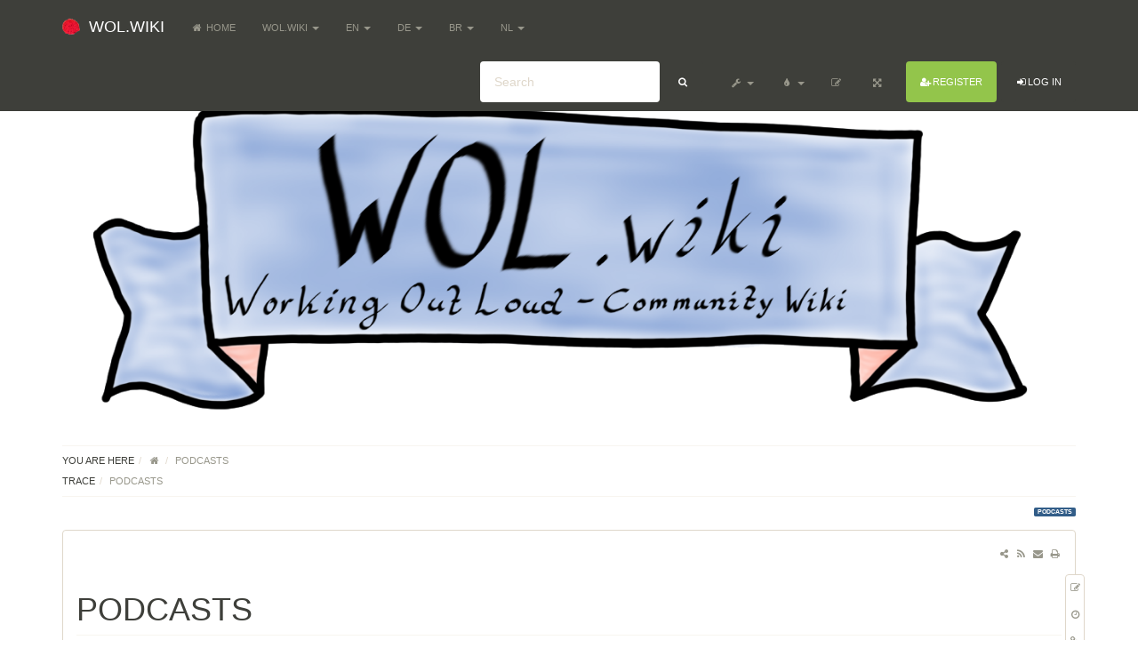

--- FILE ---
content_type: text/html; charset=utf-8
request_url: https://wol.wiki/podcasts?bootswatch-theme=sandstone
body_size: 8475
content:
<!DOCTYPE html>
<html xmlns="http://www.w3.org/1999/xhtml" xml:lang="en"
  lang="en" dir="ltr" class="no-js">
<head>
  <meta charset="UTF-8" />
  <meta http-equiv="X-UA-Compatible" content="IE=edge" />
  <title>podcasts [WOL.wiki]</title>
  <script>(function(H){H.className=H.className.replace(/\bno-js\b/,'js')})(document.documentElement)</script>
  <meta name="viewport" content="width=device-width,initial-scale=1" />
  <link rel="shortcut icon" href="/_media/wiki/favicon.ico" />
<link rel="apple-touch-icon" href="/lib/tpl/bootstrap3/images/apple-touch-icon.png" />
    <meta name="generator" content="DokuWiki"/>
<meta name="robots" content="index,follow"/>
<meta name="keywords" content="podcasts"/>
<link type="text/css" rel="stylesheet" href="/lib/tpl/bootstrap3/assets/bootstrap/sandstone/bootstrap.min.css"/>
<link type="text/css" rel="stylesheet" href="/lib/tpl/bootstrap3/assets/fonts/sandstone.fonts.css"/>
<link rel="search" type="application/opensearchdescription+xml" href="/lib/exe/opensearch.php" title="WOL.wiki"/>
<link rel="start" href="/"/>
<link rel="contents" href="/podcasts?do=index" title="Sitemap"/>
<link rel="manifest" href="/lib/exe/manifest.php"/>
<link rel="alternate" type="application/rss+xml" title="Recent Changes" href="/feed.php"/>
<link rel="alternate" type="application/rss+xml" title="Current namespace" href="/feed.php?mode=list&amp;ns="/>
<link rel="edit" title="Edit this page" href="/podcasts?do=edit"/>
<link rel="alternate" type="text/html" title="Plain HTML" href="/_export/xhtml/podcasts"/>
<link rel="alternate" type="text/plain" title="Wiki Markup" href="/_export/raw/podcasts"/>
<link rel="canonical" href="https://wol.wiki/podcasts"/>
<link rel="stylesheet" type="text/css" href="/lib/exe/css.php?t=bootstrap3&amp;tseed=53213e66f4c71ebbaa4023a136f7c71f"/>
<link type="text/css" rel="stylesheet" href="/lib/tpl/bootstrap3/assets/font-awesome/css/font-awesome.min.css"/>
<!--[if gte IE 9]><!-->
<script type="text/javascript">/*<![CDATA[*/var NS='';var JSINFO = {"act":"show","ajax":"ajax","confirm_delete":"Are you sure you want to delete this page?","doku_base":"\/","cg_rev":"","dw_version":50.2,"chrome_version":131,"hide_captcha_error":"none","ckg_dbl_click":"","ckg_canonical":0,"doku_url":"https:\/\/wol.wiki\/","has_wrap":"Wrap","wrapDiv":"WRAP","wrapSpan":"wrap","ckgEdPaste":"off","rel_links":0,"ckg_template":"bootstrap3","plugins":{"edittable":{"default columnwidth":""}},"htmlok":0,"isadmin":0,"isauth":0,"move_renameokay":false,"bootstrap3":{"mode":"show","config":{"collapsibleSections":0,"sidebarOnNavbar":1,"tagsOnTop":1,"tocAffix":1,"tocCollapseOnScroll":1,"tocCollapsed":0,"showSemanticPopup":0}},"id":"podcasts","namespace":"","ACT":"show","useHeadingNavigation":0,"useHeadingContent":0};
/*!]]>*/</script>
<script type="text/javascript" charset="utf-8" src="/lib/exe/jquery.php?tseed=23f888679b4f1dc26eef34902aca964f"></script>
<script type="text/javascript" charset="utf-8" src="/lib/exe/js.php?t=bootstrap3&amp;tseed=53213e66f4c71ebbaa4023a136f7c71f"></script>
<script type="text/javascript" charset="utf-8" src="/lib/plugins/ckgedit/scripts/mediamgr.js"></script>
<script type="text/javascript" src="/lib/tpl/bootstrap3/assets/bootstrap/js/bootstrap.min.js"></script>
<script type="text/javascript" src="/lib/tpl/bootstrap3/assets/anchorjs/anchor.min.js"></script>
<script type="text/javascript">/*<![CDATA[*/jQuery(document).ready(function() { jQuery('body').scrollspy({ target: '#dw__toc', offset: 90 });jQuery("#dw__toc").affix({ offset: { top: (jQuery("main").position().top), bottom: (jQuery(document).height() - jQuery("main").height()) } });var shiftWindow = function() { if(location.hash && location.hash.indexOf('#') == 0 && document.getElementById(location.hash.substr(1))) scrollBy(0, -80) }; shiftWindow(); window.addEventListener('hashchange', shiftWindow);jQuery(document).trigger('bootstrap3:anchorjs'); });
/*!]]>*/</script>
<!--<![endif]-->
<style type="text/css">@media screen { body { margin-top: 80px; } #dw__toc.affix { top: 70px; position: fixed !important; } #dw__toc .nav .nav .nav { display: none; }}</style>

    <script type="text/javascript">
    //<![CDATA[ 
    function LoadScript( url )
    {
     document.write( '<scr' + 'ipt type="text/javascript" src="' + url + '"><\/scr' + 'ipt>' ) ;        

    }
   function LoadScriptDefer( url )
    {
     document.write( '<scr' + 'ipt type="text/javascript" src="' + url + '" defer><\/scr' + 'ipt>' ) ;        

    }
//]]> 

 </script>
    <!--[if lt IE 9]>
  <script type="text/javascript" src="https://oss.maxcdn.com/html5shiv/3.7.2/html5shiv.min.js"></script>
  <script type="text/javascript" src="https://oss.maxcdn.com/respond/1.4.2/respond.min.js"></script>
  <![endif]-->
</head>
<body class="sandstone dokuwiki mode_show tpl_bootstrap3 dw-page-on-panel" data-page-id="podcasts">

  <header id="dokuwiki__header" class="dokuwiki container">
    <div class="col-md-12 ">
	<div id="wp-custom-header" class="wp-custom-header"><img src="/wol.wiki_header.png" width="100%" style="padding-top:25px" alt="WOL.wiki">
	</div>
</div>    <nav class="navbar navbar-fixed-top navbar-default" role="navigation">

  <div class="container">

    <div class="navbar-header">

      <button class="navbar-toggle" type="button" data-toggle="collapse" data-target=".navbar-collapse">
        <span class="icon-bar"></span>
        <span class="icon-bar"></span>
        <span class="icon-bar"></span>
      </button>

      <a href="/start"  accesskey="h" title="[H]" class="navbar-brand"><img src="/_media/wiki/logo.png" alt="WOL.wiki" class="pull-left" id="dw__logo" height="20" /> <span id="dw__title" >WOL.wiki</span></a>
    </div>

    <div class="collapse navbar-collapse">

            <ul class="nav navbar-nav">
        <li>
          <a href="/start" ><i class="fa fa-fw fa-home"></i> Home</a>        </li>
      </ul>
      
      <ul class="nav  navbar-nav">
<li class="level1 node dropdown"><a href="/podcasts" class="dropdown-toggle" data-target="#" data-toggle="dropdown" role="button" aria-haspopup="true" aria-expanded="false">WOL.wiki <span class="caret"></span></a>
<ul class="dropdown-menu" role="menu">
<li class="level2"> <a href="/manual" class="wikilink1" title="manual">manual</a>
</li>
<li class="level2"> <a href="/material" class="wikilink1" title="material">material</a>
</li>
<li class="level2"> <a href="/videos" class="wikilink1" title="videos">videos</a>
</li>
<li class="level2 active"> <a href="/podcasts" class="wikilink1" title="podcasts">podcast</a>
</li>
<li class="level2"> <a href="/blogs" class="wikilink1" title="blogs">blogs</a>
</li>
<li class="level2"> <a href="/images" class="wikilink1" title="images">images</a>
</li>
<li class="level2"> <a href="/communities" class="wikilink1" title="communities">communities</a>
</li>
<li class="level2"> <a href="/tools" class="wikilink1" title="tools">tools</a>
</li>
<li class="level2"> <a href="/explain_wol" class="wikilink1" title="explain_wol">explain WOL</a>
</li>
<li class="level2"> <a href="/songs" class="wikilink1" title="songs">songs</a>
</li>
<li class="level2"> <a href="/license" class="wikilink1" title="license">license</a>
</li>
</ul>
</li>
<li class="level1 node dropdown"><a href="/podcasts" class="dropdown-toggle" data-target="#" data-toggle="dropdown" role="button" aria-haspopup="true" aria-expanded="false">en <span class="caret"></span></a>
<ul class="dropdown-menu" role="menu">
<li class="level2"> <a href="/en/start" class="wikilink1" title="en:start">en</a>
</li>
<li class="level2"> <a href="/en/open/circle-interested" class="wikilink1" title="en:open:circle-interested">circle-interested</a>
</li>
</ul>
</li>
<li class="level1 node dropdown"><a href="/podcasts" class="dropdown-toggle" data-target="#" data-toggle="dropdown" role="button" aria-haspopup="true" aria-expanded="false">de <span class="caret"></span></a>
<ul class="dropdown-menu" role="menu">
<li class="level2"> <a href="/de/start" class="wikilink1" title="de:start">de</a>
</li>
<li class="level2"> <a href="/de/wolc19" class="wikilink1" title="de:wolc19">WOLC19</a>
</li>
<li class="level2"> <a href="/de/wolc18" class="wikilink1" title="de:wolc18">WOLC18</a>
</li>
<li class="level2"> <a href="/de/offen/circle-interessierte" class="wikilink2" title="de:offen:circle-interessierte" rel="nofollow">Circle-Interessierte</a>
</li>
</ul>
</li>
<li class="level1 node dropdown"><a href="/podcasts" class="dropdown-toggle" data-target="#" data-toggle="dropdown" role="button" aria-haspopup="true" aria-expanded="false">br <span class="caret"></span></a>
<ul class="dropdown-menu" role="menu">
<li class="level2"> <a href="/br/start" class="wikilink1" title="br:start">br</a>
</li>
<li class="level2"> <a href="/br/aberto/interessados-circulo" class="wikilink1" title="br:aberto:interessados-circulo">interessados em circulo WOL</a>
</li>
</ul>
</li>
<li class="level1 node dropdown"><a href="/podcasts" class="dropdown-toggle" data-target="#" data-toggle="dropdown" role="button" aria-haspopup="true" aria-expanded="false">nl <span class="caret"></span></a>
<ul class="dropdown-menu" role="menu">
<li class="level2"> <a href="/nl/start" class="wikilink1" title="nl:start">nl</a>
</li>
<li class="level2"> <a href="/en/open/circle-interested" class="wikilink1" title="en:open:circle-interested">Cirkel Geïnteresseerden</a>
</li>
</ul>
</li>
</ul>


      
      
      <div class="navbar-right">

        <form action="/start" accept-charset="utf-8" class="navbar-form navbar-left search" id="dw__search" method="get" role="search"><div class="no"><div class="form-group"><input type="hidden" name="do" value="search" /><input id="qsearch__in" type="search" placeholder="Search" accesskey="f" name="id" class="edit form-control" title="[F]" /></div> <button type="submit" class="btn btn-default" title="Search"><i class="fa fa-fw fa-search"></i><span class="hidden-lg hidden-md hidden-sm"> Search</span></button><div id="qsearch__out" class="panel panel-default ajax_qsearch JSpopup"></div></div></form>
        
<ul class="nav navbar-nav dw-action-icon" id="dw__tools">


  <li class="dropdown">

    <a href="" class="dropdown-toggle" data-target="#" data-toggle="dropdown" title="" role="button" aria-haspopup="true" aria-expanded="false">
      <i class="fa fa-fw fa-wrench"></i> <span class="hidden-lg hidden-md hidden-sm">Tools</span> <span class="caret"></span>
    </a>

    <ul class="dropdown-menu tools" role="menu">
    
      <li class="dropdown-header">
        <i class="fa fa-fw fa-cubes"></i> Site Tools      </li>
      <li><a href="/podcasts?do=recent"  class="action recent" accesskey="r" rel="nofollow" title="Recent Changes [R]">Recent Changes</a></li><li><a href="/podcasts?do=media&amp;ns="  class="action media" rel="nofollow" title="Media Manager">Media Manager</a></li><li><a href="/podcasts?do=index"  class="action index" accesskey="x" rel="nofollow" title="Sitemap [X]">Sitemap</a></li>
            <li class="divider" role="separator"></li>
      
    
      <li class="dropdown-header">
        <i class="fa fa-fw fa-file"></i> Page Tools      </li>
      <li><a href="/podcasts?do=edit"  class="action edit" accesskey="e" rel="nofollow" title="Edit this page [E]">Edit this page</a></li><li><a href="/podcasts?do=revisions"  class="action revs" accesskey="o" rel="nofollow" title="Old revisions [O]">Old revisions</a></li><li><a href="/podcasts?do=backlink"  class="action backlink" rel="nofollow" title="Backlinks">Backlinks</a></li><li><a href="#dokuwiki__top"  class="action top" accesskey="t" rel="nofollow" title="Back to top [T]">Back to top</a></li><li class="plugin_move_page"><a href="javascript:void(0)" title="Rename Page"><i class="fa fa-fw fa-i-cursor text-muted"></i> Rename Page</a></li><li><a href="#" class="action copypage copypageplugin__copy" rel="nofollow"><i class="fa fa-fw fa-puzzle-piece"></i> Copy this page</a></li>
      
        </ul>
  </li>


</ul>

<!-- theme-switcher -->
<ul class="nav navbar-nav" id="dw__themes">
  <li class="dropdown">

    <a href="" class="dropdown-toggle" data-toggle="dropdown" data-target="#" role="button" aria-haspopup="true" aria-expanded="false"><i class="fa fa-fw fa-tint"></i> <span class="hidden-lg hidden-md hidden-sm">Themes</span> <span class="caret"></span></a>

    <ul class="dropdown-menu" aria-labelledby="themes">
      <li class="dropdown-header"><i class="fa fa-fw fa-tint"></i> Bootswatch Themes</li>
            <li>
        <a href="/podcasts?bootswatch-theme=cerulean">Cerulean</a>
      </li>
            <li>
        <a href="/podcasts?bootswatch-theme=cosmo">Cosmo</a>
      </li>
            <li>
        <a href="/podcasts?bootswatch-theme=cyborg">Cyborg</a>
      </li>
            <li>
        <a href="/podcasts?bootswatch-theme=darkly">Darkly</a>
      </li>
            <li>
        <a href="/podcasts?bootswatch-theme=flatly">Flatly</a>
      </li>
            <li>
        <a href="/podcasts?bootswatch-theme=journal">Journal</a>
      </li>
            <li>
        <a href="/podcasts?bootswatch-theme=lumen">Lumen</a>
      </li>
            <li>
        <a href="/podcasts?bootswatch-theme=paper">Paper</a>
      </li>
            <li>
        <a href="/podcasts?bootswatch-theme=readable">Readable</a>
      </li>
            <li class="active">
        <a href="/podcasts?bootswatch-theme=sandstone">Sandstone</a>
      </li>
            <li>
        <a href="/podcasts?bootswatch-theme=simplex">Simplex</a>
      </li>
            <li>
        <a href="/podcasts?bootswatch-theme=solar">Solar</a>
      </li>
            <li>
        <a href="/podcasts?bootswatch-theme=slate">Slate</a>
      </li>
            <li>
        <a href="/podcasts?bootswatch-theme=spacelab">Spacelab</a>
      </li>
            <li>
        <a href="/podcasts?bootswatch-theme=superhero">Superhero</a>
      </li>
            <li>
        <a href="/podcasts?bootswatch-theme=united">United</a>
      </li>
            <li>
        <a href="/podcasts?bootswatch-theme=yeti">Yeti</a>
      </li>
          </ul>

  </li>
</ul>
<!-- /theme-switcher -->

        <ul class="nav navbar-nav">

                    <li class="dw-action-icon hidden-xs">
            <a href="/podcasts?do=edit"  class="action edit" accesskey="e" rel="nofollow" title="Edit this page [E]"><span class="sr-only">Edit this page</span></a>          </li>
          
                    <li class="hidden-xs">
            <a href="#" class="fluid-container" title="Expand/Reduce"><i class="fa fa-fw fa-arrows-alt"></i><span class="hidden-lg hidden-md hidden-sm"> Expand/Reduce</span></a>
          </li>
          
                    <li>
            <span class="dw__actions dw-action-icon">
              <a href="/podcasts?do=register"  class="action btn btn-success navbar-btn register" rel="nofollow" title="Register"><span class="">Register</span></a><a href="/podcasts?do=login&amp;sectok="  class="action btn btn-default navbar-btn login" rel="nofollow" title="Log In"><span class="">Log In</span></a>            </span>
          </li>
          
        </ul>

        
      </div>

    </div>
  </div>
</nav>

      </header>

  <div id="dokuwiki__top" class="dokuwiki container">

    <div id="dokuwiki__pageheader">

      
      <div id="dw__breadcrumbs" class="small">
  <hr/>
    <div class="dw__youarehere">
    <ol class="breadcrumb"><li>You are here</li><li><a href="/start"  title="start"><i class="fa fa-fw fa-home"></i></a></li><li class="active"><span><a href="/podcasts" class="wikilink1" title="podcasts">podcasts</a></span></li></ol>  </div>
      <div class="dw__breadcrumbs hidden-print">
    <ol class="breadcrumb"><li>Trace</li><li class="active"><a href="/podcasts"  title="podcasts">podcasts</a></li></ol>  </div>
    <hr/>
</div>

      <p class="pageId text-right small">
        <span class="label label-primary">podcasts</span>      </p>

      <div id="dw__msgarea" class="small">
              </div>

    </div>

    <main class="main row" role="main">

      
      <!-- ********** CONTENT ********** -->
      <article id="dokuwiki__content" class="container" >

        
<div id="dw__pagetools" class="hidden-print">
  <div class="tools panel panel-default pull-right tools-animation">
    <ul class="nav nav-stacked nav-pills">
      <li><a href="/podcasts?do=edit"  class="action text-muted edit" accesskey="e" rel="nofollow" title="Edit this page [E]"><i class="fa fa-fw fa-pencil-square-o"></i><span class="sr-only"> Edit this page</span></a></li><li><a href="/podcasts?do=revisions"  class="action text-muted revs" accesskey="o" rel="nofollow" title="Old revisions [O]"><i class="fa fa-fw fa-clock-o"></i><span class="sr-only"> Old revisions</span></a></li><li><a href="/podcasts?do=backlink"  class="action text-muted backlink" rel="nofollow" title="Backlinks"><i class="fa fa-fw fa-link"></i><span class="sr-only"> Backlinks</span></a></li><li class="plugin_move_page"><a href="javascript:void(0)" title="Rename Page"><i class="fa fa-fw fa-i-cursor text-muted"></i><span class="sr-only"> Rename Page</span></a></li><li><a href="#" class="action text-muted copypage copypageplugin__copy" rel="nofollow"><i class="fa fa-fw fa-puzzle-piece"></i><span class="sr-only"> Copy this page</span></a></li>    </ul>
  </div>
</div>

        <div class="panel panel-default" >
          <div class="page panel-body">

            <div class="dw-page-icons pull-right hidden-print">

  <ul class="list-inline pull-right">
        <li>
      <a href="https://wol.wiki/feed.php?ns=" title="Recent Changes" class="feed" target="_blank"><i class="fa fa-fw fa-rss text-muted"></i></a>
    </li>
        <li>
      <a href="#" title="Send e-Mail" class="send-mail"><i class="fa fa-fw fa-envelope text-muted"></i></a>
    </li>
        <li>
      <a href="#" title="Print" onclick="window.print()"><i class="fa fa-fw fa-print text-muted"></i></a>
    </li>
      </ul>

  
  <div class="dropdown pull-right">
    <a href="#" data-remote="" class="dropdown-toggle" data-target="#" data-toggle="dropdown" aria-haspopup="true" aria-expanded="true" title="Share on ..." class="share-on">
      <i class="fa fa-share-alt fa-fw text-muted"></i>
    </a>
    <ul class="dropdown-menu">
      <li class="dropdown-header">
        <i class="fa fa-fw fa-share-alt"></i> Share on ...
      </li>
            <li>
        <a href="#" class="share-google-plus" title="Share on Google+"><i class="fa fa-fw fa-lg fa-google-plus-square"></i> Google+</a>
      </li>
            <li>
        <a href="#" class="share-twitter" title="Share on Twitter"><i class="fa fa-fw fa-lg fa-twitter-square"></i> Twitter</a>
      </li>
            <li>
        <a href="#" class="share-linkedin" title="Share on LinkedIn"><i class="fa fa-fw fa-lg fa-linkedin-square"></i> LinkedIn</a>
      </li>
            <li>
        <a href="#" class="share-facebook" title="Share on Facebook"><i class="fa fa-fw fa-lg fa-facebook-square"></i> Facebook</a>
      </li>
            <li>
        <a href="#" class="share-pinterest" title="Share on Pinterest"><i class="fa fa-fw fa-lg fa-pinterest"></i> Pinterest</a>
      </li>
            <li>
        <a href="#" class="share-telegram" title="Share on Telegram"><i class="fa fa-fw fa-lg fa-telegram"></i> Telegram</a>
      </li>
          </ul>
  </div>

  
  

</div>
<span class="clearfix"></span>
<div class="dw-content ">
<h1 class="page-header page-header" id="podcasts">Podcasts</h1>
<div class="level1">

<p>
see also: <a href="https://wolresources.wordpress.com/category/podcast/" class="urlextern" target="_blank" title="https://wolresources.wordpress.com/category/podcast/" rel="nofollow noopener">https://wolresources.wordpress.com/category/podcast/</a>
</p>

<p>
Professionell aufbereiteter Podcast (Audiobook) über #WOL von @lis_sylvia <a href="https://www.managerseminare.de/ms_Artikel/Die-Methode-Working-Out-Loud-Teilen-lernen,240897" class="urlextern" target="_blank" title="https://www.managerseminare.de/ms_Artikel/Die-Methode-Working-Out-Loud-Teilen-lernen,240897" rel="nofollow noopener">https://www.managerseminare.de/ms_Artikel/Die-Methode-Working-Out-Loud-Teilen-lernen,240897</a>
</p>

<p>
2018
</p>
<ul>
<li class="level1"><div class="li"> 🎧 <a href="https://firmenfunk.com/ff014-digitale-zusammenarbeit/" class="urlextern" target="_blank" title="https://firmenfunk.com/ff014-digitale-zusammenarbeit/" rel="nofollow noopener">Firmenfunk Podcast mit Lukas Fütterer über die digitale Zusammenarbeit im </a>Unternehmen - #Digitalisierung #DigitalTransformation #WorkingOutLoud 🎧</div>
</li>
<li class="level1"><div class="li"> <a href="https://firmenfunk.com/ff012-wol-story-von-sebastian-foerster/" class="urlextern" target="_blank" title="https://firmenfunk.com/ff012-wol-story-von-sebastian-foerster/" rel="nofollow noopener">Firmenfunk - FF012 WOL Story von Sebastian Förster</a> (60:42 min) In diesem Interview spricht Sebastian Förster (RLE) über seine Erfahrungen mit WOL Circlen, vor allem über die Circle Ziele, ob man das Ziel innerhalb der 12 Wochen wechseln kann, wie er das Thema in sein Unternehmen eingebunden hat und welche Chancen WOL für ihn bereitstellt - Jan 2018</div>
</li>
</ul>

<p>
2017
</p>

<p>
Aus &lt;<a href="https://www.facebook.com/notes/working-out-loud/wol-resources-collection/1671087266291827/" class="urlextern" target="_blank" title="https://www.facebook.com/notes/working-out-loud/wol-resources-collection/1671087266291827/" rel="nofollow noopener">https://www.facebook.com/notes/working-out-loud/wol-resources-collection/1671087266291827/</a>&gt;
</p>
<ul>
<li class="level1"><div class="li"> <a href="https://l.facebook.com/l.php?u=https://firmenfunk.com/ff012-wol-story-von-sebastian-foerster/&amp;h=ATO-BkBOj8kUgdVlbJguGvvh9wNl4l0ZB1OcbB_a7JEt4btTBcHnTqrc1wGG4pghSMg9SuZwQ3D9BDSKmefJ4-aK4pYOSdO49KQdKC8CkSWYOtqHw54hy_wTTBAGn42aNg" class="urlextern" target="_blank" title="https://l.facebook.com/l.php?u=https://firmenfunk.com/ff012-wol-story-von-sebastian-foerster/&amp;h=ATO-BkBOj8kUgdVlbJguGvvh9wNl4l0ZB1OcbB_a7JEt4btTBcHnTqrc1wGG4pghSMg9SuZwQ3D9BDSKmefJ4-aK4pYOSdO49KQdKC8CkSWYOtqHw54hy_wTTBAGn42aNg" rel="nofollow noopener">Firmenfunk - FF012 WOL Story von Sebastian Förster</a> (60:42 min) In diesem Interview spricht Sebastian Förster (RLE) über seine Erfahrungen mit WOL Circlen, vor allem über die Circle Ziele, wie er das Thema in sein Unternehmen eingebunden hat und welche Chancen WOL für ihn bereitstellt - Jan 2018</div>
</li>
<li class="level1"><div class="li"> <a href="https://l.facebook.com/l.php?u=https://cogneon.de/2017/12/21/m2p033-working-out-loud-camp-2017-mit-john-stepper/&amp;h=ATP2f65-B2_sWh0tSuh1iYfsRkllZwKzjs3zTA_0z7J7mG7ps8XBXhCBLdFS5utu0Ms3y_TFnGA5AsTAuwI3FNXEzVHtA7P9VEuIfVAvCb6stIJWzFnhLJi3JE4PVoCMxg" class="urlextern" target="_blank" title="https://l.facebook.com/l.php?u=https://cogneon.de/2017/12/21/m2p033-working-out-loud-camp-2017-mit-john-stepper/&amp;h=ATP2f65-B2_sWh0tSuh1iYfsRkllZwKzjs3zTA_0z7J7mG7ps8XBXhCBLdFS5utu0Ms3y_TFnGA5AsTAuwI3FNXEzVHtA7P9VEuIfVAvCb6stIJWzFnhLJi3JE4PVoCMxg" rel="nofollow noopener">Working Out Loud Camp #WOLC17 with John Stepper</a> (61:18 min) Keynote by John Stepper, with some additional discussion- Dec. 2017</div>
</li>
<li class="level1"><div class="li"> <a href="https://l.facebook.com/l.php?u=https://firmenfunk.com/ff006-wol-aus-unternehmensperspektive&amp;h=ATO7bS0aH3qIaoNHF8R0zLDHsj0sYzjbtxqhXs9Zc45bSGFu1h1spE703jQdx-lJS4FE5p3dDG_7vgc2n-tx9q2kUIlVnkmEAFBCqSVhX4MEPig5a7STxw6kxmu_6krNbw" class="urlextern" target="_blank" title="https://l.facebook.com/l.php?u=https://firmenfunk.com/ff006-wol-aus-unternehmensperspektive&amp;h=ATO7bS0aH3qIaoNHF8R0zLDHsj0sYzjbtxqhXs9Zc45bSGFu1h1spE703jQdx-lJS4FE5p3dDG_7vgc2n-tx9q2kUIlVnkmEAFBCqSVhX4MEPig5a7STxw6kxmu_6krNbw" rel="nofollow noopener">FirmenFunk - FF006 WOL aus Unternehmensperspektive</a> (60:24 min) Interview mit Sabine Kluge über WOL aus Sicht des Unternehmens, über Führung im agilen Umfeld und über Selbstorganisation, Nov. 2017</div>
</li>
<li class="level1"><div class="li"> <a href="https://l.facebook.com/l.php?u=https://firmenfunk.com/ff004-working-out-loud/&amp;h=ATONnrutks9HiPilXTAjz8dkz8NE4O8CNwmGq9m_aEz0EyI9CaFcv-hzaGz4LaMrExRWNzsEyv-nXCdiI1enBR1d8m5MPznS96qIawW1Yk9zFf5kr6vsKyl9OdLR3EQ9sw" class="urlextern" target="_blank" title="https://l.facebook.com/l.php?u=https://firmenfunk.com/ff004-working-out-loud/&amp;h=ATONnrutks9HiPilXTAjz8dkz8NE4O8CNwmGq9m_aEz0EyI9CaFcv-hzaGz4LaMrExRWNzsEyv-nXCdiI1enBR1d8m5MPznS96qIawW1Yk9zFf5kr6vsKyl9OdLR3EQ9sw" rel="nofollow noopener">FirmenFunk - FF004 Working Out Loud</a> (62:23 min) Interview mit Katharina Krentz über WOL in Unternehmen. Katharina spricht sehr ehrlich und deutlich an, warum WOL für jeden einzelen von uns wichtig ist. Nov. 2017</div>
</li>
<li class="level1"><div class="li"> <a href="https://l.facebook.com/l.php?u=http://www.masters-of-transformation.org/motcast/056/&amp;h=ATMbfqzXSkqcWs69ulQRJQarBRu_1LpQpYPv5-8lGaWeKYWtGsBkECmZcF2E3MlON06pVj3g9EbIZt9xHhQd7PmLcLaHQNneEAgkYXwWrQISG3lFywWYcRYeRmWS4EFAxQ" class="urlextern" target="_blank" title="https://l.facebook.com/l.php?u=http://www.masters-of-transformation.org/motcast/056/&amp;h=ATMbfqzXSkqcWs69ulQRJQarBRu_1LpQpYPv5-8lGaWeKYWtGsBkECmZcF2E3MlON06pVj3g9EbIZt9xHhQd7PmLcLaHQNneEAgkYXwWrQISG3lFywWYcRYeRmWS4EFAxQ" rel="nofollow noopener">Working Out Loud - A new work movement that matters with John Stepper</a> (61:53 min) This Podcast is a co-creation by Ingo Stoll and Sebastian Hollmann. They talked to John Stepper about WOL and how it helps to make your own luck, how to implement it in companies and John own WOL vision. <a href="https://www.facebook.com/hashtag/motcast?source=note" class="urlextern" target="_blank" title="https://www.facebook.com/hashtag/motcast?source=note" rel="nofollow noopener">#MoTcast</a> Oct. 2017</div>
</li>
<li class="level1"><div class="li"> <a href="https://l.facebook.com/l.php?u=https://voicerepublic.com/talks/34c404bf-fd9d-4914-80ff-bea7bed41193&amp;h=ATOLj7037sN8gJg9fbYwmAUn-NnJOx-lslIxaVGg1iACDB7Ji2aoJ5Oo37tyKkckrDzmyDm43lkMjYqIBCV_fAwxmacb0gSTO8dK8t8zEuvBqH6OHvVAt2XZAaKtDQ0bMg" class="urlextern" target="_blank" title="https://l.facebook.com/l.php?u=https://voicerepublic.com/talks/34c404bf-fd9d-4914-80ff-bea7bed41193&amp;h=ATOLj7037sN8gJg9fbYwmAUn-NnJOx-lslIxaVGg1iACDB7Ji2aoJ5Oo37tyKkckrDzmyDm43lkMjYqIBCV_fAwxmacb0gSTO8dK8t8zEuvBqH6OHvVAt2XZAaKtDQ0bMg" rel="nofollow noopener">Lernen und Entwickeln in digital-vernetzten Welten - der Working Out Loud Ansatz</a> (44:16 min) Interview mit Harald Schirmer von Christian Hartmann. Harald erläutert den WOL-Prozess und macht deutlich, auf welche Herausforderungen das Konzept reagiert und welche Bedeutung kollektives Lernen und Wertschätzung für die Kommunikation und Orientierung in digitalen Umwelten hat. Okt. 2017</div>
</li>
</ul>

<p>
<a href="https://firmenfunk.com/ff004-working-out-loud/" class="urlextern" target="_blank" title="https://firmenfunk.com/ff004-working-out-loud/" rel="nofollow noopener">https://firmenfunk.com/ff004-working-out-loud/</a> (mit Katharina Krentz) <br/>

<a href="https://firmenfunk.com/ff005-wol-feedback-und-situatives-fuehren/" class="urlextern" target="_blank" title="https://firmenfunk.com/ff005-wol-feedback-und-situatives-fuehren/" rel="nofollow noopener">https://firmenfunk.com/ff005-wol-feedback-und-situatives-fuehren/</a> <br/>

<a href="https://firmenfunk.com/ff006-wol-aus-unternehmensperspektive/" class="urlextern" target="_blank" title="https://firmenfunk.com/ff006-wol-aus-unternehmensperspektive/" rel="nofollow noopener">https://firmenfunk.com/ff006-wol-aus-unternehmensperspektive/</a> (mit Sabine Kluge) <br/>

<a href="https://colearn.de/clp041-erfahrungsbericht-des-cl2025-wol-circle-1/" class="urlextern" target="_blank" title="https://colearn.de/clp041-erfahrungsbericht-des-cl2025-wol-circle-1/" rel="nofollow noopener">https://colearn.de/clp041-erfahrungsbericht-des-cl2025-wol-circle-1/</a>
</p>

</div>


    <script type="text/javascript">
    //<![CDATA[ 

    try {
    if(!window.HTMLParserInstalled || !HTMLParserInstalled){
         LoadScript("https://wol.wiki/lib/plugins/ckgedit/scripts/script-cmpr.js");        
    }
    }
    catch (ex) {  
         LoadScript("https://wol.wiki/lib/plugins/ckgedit/scripts/script-cmpr.js");        
    }             
    if("") {
       LoadScriptDefer("");        
    }
    function createRequestValue() {
        try{
        var inputNode=document.createElement('input');
        inputNode.setAttribute('type','hidden');
        inputNode.setAttribute('value','yes');
        inputNode.setAttribute('name','dwedit_preview');
        inputNode.setAttribute('id','dwedit_preview');
        var dwform = GetE("dw__editform");
        dwform.appendChild(inputNode);
        }catch(e) { alert(e); }
    }
//]]> 
 </script>
</div>
          </div>
        </div>

      </article>

      
    </main>

    <div class="small text-right">

            <span class="docInfo">
        <ul class="list-inline"><li><i class="fa fa-fw fa-file-text-o text-muted"></i> <span title="podcasts.txt">podcasts.txt</span></li><li><i class="fa fa-fw fa-calendar text-muted"></i> Last modified: <span title="2018/05/10 22:54">2018/05/10 22:54</span></li><li class="text-muted">by <img src="/lib/exe/fetch.php?cache=recache&amp;w=16&amp;h=16&amp;tok=ba27a3&amp;media=https%3A%2F%2Fgravatar.com%2Favatar%2Ffa65a02b3ef72c5068dc1fd1c1f33dc9%3Fs%3D16%26d%3Dmm%26r%3Dg%26.jpg" alt="" width="16" height="16" class="img-rounded" /> <a href="/user/magnusrode" class="   wikilink1">Magnus Rode</a></li></ul>      </span>
      
      
    </div>

        <div id="dw__license" class="text-center small" >
      <div class="license">Except where otherwise noted, content on this wiki is licensed under the following license: <bdi><a href="http://creativecommons.org/licenses/by-sa/4.0/" rel="license" class="urlextern" target="_blank">CC Attribution-Share Alike 4.0 International</a></bdi></div>    </div>
    
    <div class="text-center hidden-print">

  <a href="http://creativecommons.org/licenses/by-sa/4.0/" rel="license" target="_blank"><img src="/lib/images/license/button/cc-by-sa.png" alt="CC Attribution-Share Alike 4.0 International" /></a>
  <a href="http://getbootstrap.com" title="Built with Bootstrap 3" target="_blank">
    <img src="/lib/tpl/bootstrap3/images/button-bootstrap3.png" width="80" height="15" alt="Built with Bootstrap 3" />
  </a>

  <a href="http://www.php.net" title="Powered by PHP" target="_blank">
    <img src="/lib/tpl/dokuwiki/images/button-php.gif" width="80" height="15" alt="Powered by PHP" />
  </a>

  <a href="http://validator.w3.org/check/referer" title="Valid HTML5" target="_blank">
    <img src="/lib/tpl/dokuwiki/images/button-html5.png" width="80" height="15" alt="Valid HTML5" />
  </a>

  <a href="http://jigsaw.w3.org/css-validator/check/referer?profile=css3" title="Valid CSS" target="_blank">
    <img src="/lib/tpl/dokuwiki/images/button-css.png" width="80" height="15" alt="Valid CSS" />
  </a>

  <a href="http://dokuwiki.org/" title="Driven by DokuWiki" target="_blank">
    <img src="/lib/tpl/dokuwiki/images/button-dw.png" width="80" height="15" alt="Driven by DokuWiki" />
  </a>

</div>
<footer id="dw__footer" class="small navbar navbar-default">
  <div class="container">
    <div class="navbar-text">
      <ul>
<li class="level1"><div class="li"> <a href="/de/datenschutzerklaerung" class="wikilink1" title="de:datenschutzerklaerung">Datenschutzerklärung</a></div>
</li>
<li class="level1"><div class="li"> <a href="/de/impressum" class="wikilink1" title="de:impressum">Impressum</a></div>
</li>
</ul>
    </div>
  </div>
</footer>
<img src="/lib/exe/indexer.php?id=podcasts&amp;1769392982" width="2" height="1" alt="" />
    <a href="#dokuwiki__top" class="back-to-top hidden-print btn btn-default btn-sm" title="skip to content" accesskey="t"><i class="fa fa-chevron-up"></i></a>

    <div id="screen__mode">      <span class="visible-xs-block"></span>
      <span class="visible-sm-block"></span>
      <span class="visible-md-block"></span>
      <span class="visible-lg-block"></span>
    </div>

  </div>

</body>
</html>


--- FILE ---
content_type: text/css
request_url: https://wol.wiki/lib/tpl/bootstrap3/assets/fonts/sandstone.fonts.css
body_size: 239
content:
@font-face {
	font-family: 'Roboto';
	font-style: normal;
	font-weight: 400;
	src:
		local('Roboto'),
		local('Roboto-Regular'),
		url('Roboto_400.eot?#iefix') format('embedded-opentype'),
		url('Roboto_400.woff') format('woff'),
		url('Roboto_400.woff2') format('woff2'),
		url('Roboto_400.svg#Roboto') format('svg'),
@font-face {
	font-family: 'Roboto';
	font-style: normal;
	font-weight: 500;
	src:
		local('Roboto Medium'),
		local('Roboto-Medium'),
		url('Roboto_500.eot?#iefix') format('embedded-opentype'),
		url('Roboto_500.woff') format('woff'),
		url('Roboto_500.woff2') format('woff2'),
		url('Roboto_500.svg#Roboto') format('svg'),
@font-face {
	font-family: 'Roboto';
	font-style: normal;
	font-weight: 700;
	src:
		local('Roboto Bold'),
		local('Roboto-Bold'),
		url('Roboto_700.eot?#iefix') format('embedded-opentype'),
		url('Roboto_700.woff') format('woff'),
		url('Roboto_700.woff2') format('woff2'),
		url('Roboto_700.svg#Roboto') format('svg'),
